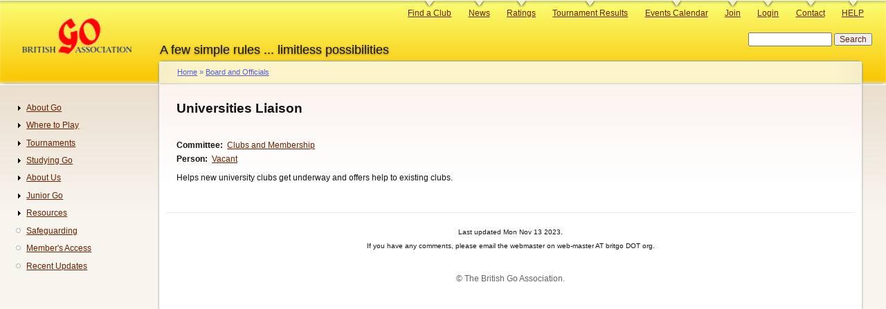

--- FILE ---
content_type: text/html; charset=UTF-8
request_url: https://www.britgo.org/positions/universities
body_size: 3206
content:
<!DOCTYPE html>
<html lang="en" dir="ltr">
  <head>
    <meta charset="utf-8" />
<noscript><style>form.antibot * :not(.antibot-message) { display: none !important; }</style>
</noscript><meta name="Generator" content="Drupal 10 (https://www.drupal.org)" />
<link rel="alternate" type="application/rss+xml" title="British Go Association news" href="http://www.britgo.org/xml.rss" />
<link rel="icon" href="/favicon.ico" type="image/vnd.microsoft.icon" />
<link rel="canonical" href="https://www.britgo.org/positions/universities" />
<link rel="shortlink" href="https://www.britgo.org/node/5519" />

    <title>Universities Liaison | British Go Association</title>
    <link rel="stylesheet" media="all" href="/sites/default/files/css/css_wfsqL79Lmeubd3--mPCYtdisargHd3i9ifL-h8DUlN8.css?delta=0&amp;language=en&amp;theme=garlandbga2&amp;include=eJxVzEEKwCAMBdELpQi9UIkxBCEayHdjT19oV90NbzHiDOxSGUry9VCATUESqWVGDvZ-Kxmn82zV-CwCXNr6ivyxeVT2A2t7n0bYWDre-QM4IygD" />
<link rel="stylesheet" media="all" href="/sites/default/files/css/css_k4RYIETUr1U9A9pgnF-3EXELIHJjkqZgqLRTGPl2VQM.css?delta=1&amp;language=en&amp;theme=garlandbga2&amp;include=eJxVzEEKwCAMBdELpQi9UIkxBCEayHdjT19oV90NbzHiDOxSGUry9VCATUESqWVGDvZ-Kxmn82zV-CwCXNr6ivyxeVT2A2t7n0bYWDre-QM4IygD" />
<link rel="stylesheet" media="print" href="/sites/default/files/css/css_aYqtrK23EY9YtYQUWhPy1ilNtxb6bm62z1KCGBefP10.css?delta=2&amp;language=en&amp;theme=garlandbga2&amp;include=eJxVzEEKwCAMBdELpQi9UIkxBCEayHdjT19oV90NbzHiDOxSGUry9VCATUESqWVGDvZ-Kxmn82zV-CwCXNr6ivyxeVT2A2t7n0bYWDre-QM4IygD" />
<link rel="stylesheet" media="all" href="/sites/default/files/css/css_Hd0SKEa1WsNlHeZ9_yaFCKYPuCTaNoVD00egHqiYPfc.css?delta=3&amp;language=en&amp;theme=garlandbga2&amp;include=eJxVzEEKwCAMBdELpQi9UIkxBCEayHdjT19oV90NbzHiDOxSGUry9VCATUESqWVGDvZ-Kxmn82zV-CwCXNr6ivyxeVT2A2t7n0bYWDre-QM4IygD" />

    
  </head>
  <body class="fluid-width layout-two-sidebars path-node page-node-type-position">
        <a href="#main-content" class="visually-hidden focusable skip-link">
      Skip to main content
    </a>
    
      <div class="dialog-off-canvas-main-canvas" data-off-canvas-main-canvas>
    
<div id="header">
    <div class="clearfix region region-header">
    <div id="block-garlandbga2-branding" class="clearfix site-branding block block-system block-system-branding-block">
  
    
    <div id="logo-floater">
    <div id="branding">
      <span id="branding-logo">
        <a href="/">
                  <img src="/files/bgalogos/gohead12.gif" alt="British Go Association" title="British Go Association" id="logo" />
                </a>
      </span>
      A few simple rules ... limitless possibilities
    </strong></div>
  </div>
</div>

  </div>

    <div class="region region-primary-menu">
    <nav role="navigation" aria-labelledby="block-primarylinks-menu" id="block-primarylinks" class="clearfix block block-menu navigation menu--primary-links">
            
  <h2 class="title visually-hidden" id="block-primarylinks-menu">Primary links</h2>
  

        
              <ul class="menu">
                    <li class="menu-item">
        <a href="/clubs/map" title="British Isles Clubs List and Map" data-drupal-link-system-path="clubs/map">Find a Club</a>
              </li>
                <li class="menu-item">
        <a href="/news" title="Latest news" data-drupal-link-system-path="news">News</a>
              </li>
                <li class="menu-item">
        <a href="/ratings/current" title="Ratings list" data-drupal-link-system-path="node/3122">Ratings</a>
              </li>
                <li class="menu-item">
        <a href="/results/12months" title="Tournament results from the past year" data-drupal-link-system-path="results/12months">Tournament Results</a>
              </li>
                <li class="menu-item">
        <a href="/tournaments" title="Diary of tournaments and other Go events" data-drupal-link-system-path="node/2447">Events Calendar</a>
              </li>
                <li class="menu-item">
        <a href="/join" title="Membership details and how to pay" data-drupal-link-system-path="node/6838">Join</a>
              </li>
                <li class="menu-item">
        <a href="/user/login" title="Login (you need to be a member)" data-drupal-link-system-path="user/login">Login</a>
              </li>
                <li class="menu-item">
        <a href="/contact" title="Contact the BGA" data-drupal-link-system-path="node/6054">Contact</a>
              </li>
                <li class="menu-item">
        <a href="/help" title="Help about our website" data-drupal-link-system-path="node/3045">HELP</a>
              </li>
        </ul>
  


  </nav>

  </div>

    <div class="region region-secondary-menu">
    <div class="search-block-form clearfix block block-search container-inline" data-drupal-selector="search-block-form" id="block-searchform" role="search">
  
    
      <form action="/search/node" method="get" id="search-block-form" accept-charset="UTF-8">
  <div class="js-form-item form-item js-form-type-search form-type-search js-form-item-keys form-item-keys form-no-label">
      <label for="edit-keys" class="visually-hidden">Search</label>
        <input title="Enter the terms you wish to search for." data-drupal-selector="edit-keys" type="search" id="edit-keys" name="keys" value="" size="15" maxlength="128" class="form-search" />

        </div>
<div data-drupal-selector="edit-actions" class="form-actions js-form-wrapper form-wrapper" id="edit-actions"><input data-drupal-selector="edit-submit" type="submit" id="edit-submit" value="Search" class="button js-form-submit form-submit" />
</div>

</form>

  </div>

  </div>

</div> <!-- /#header -->

<div id="container" class="clearfix">

  <div id="center">

    <div id="breadcrumb">
      <div id="breadcrumb-inner">
          <div class="region region-breadcrumb">
    <div id="block-garlandbga2-breadcrumbs" class="clearfix block block-system block-system-breadcrumb-block">
  
    
        <nav class="breadcrumb" role="navigation" aria-labelledby="system-breadcrumb">
    <h2 id="system-breadcrumb" class="visually-hidden">Breadcrumb</h2>
    <ol>
          <li>
                  <a href="/">Home</a>
              </li>
          <li>
                  <a href="/positions">Board and Officials</a>
              </li>
        </ol>
  </nav>

  </div>

  </div>

      </div>
    </div>

    <div id="content">

        <div class="clearfix region region-title-tabs">
    <div id="block-garlandbga2-page-title" class="block block-core block-page-title-block">
  
    
      
  <h1 class="page-title"><span class="field field--name-title field--type-string field--label-hidden">Universities Liaison</span>
</h1>


  </div>

  </div>

      <div id="highlighted">  <div class="region region-highlighted">
    <div data-drupal-messages-fallback class="hidden"></div>

  </div>
</div>      <a id="main-content"></a>
      
      <div class="clearfix">
          <div class="region region-content">
    <div id="block-garlandbga2-content" class="clearfix block block-system block-system-main-block">
  
    
      
<div id="node-5519" class="node "  data-history-node-id="5519">

  

  
    

  
  <div class="content clearfix">
    
  <div class="field field--name-field-committee field--type-entity-reference field--label-inline clearfix">
    <div class="field__label">Committee</div>
              <div class="field__item"><a href="/committee/clubs" hreflang="und">Clubs and Membership</a></div>
          </div>

  <div class="field field--name-field-person field--type-entity-reference field--label-inline clearfix">
    <div class="field__label">Person</div>
              <div class="field__item"><a href="/person/dummy" hreflang="und">Vacant</a></div>
          </div>

            <div class="clearfix text-formatted field field--name-body field--type-text-with-summary field--label-hidden field__item"><p>Helps new university clubs get underway and offers help to existing clubs.</p></div>
      <section class="field field--name-comment-node-position field--type-comment field--label-hidden comment-wrapper">
  
  

  
</section>

  </div>

  <div class="clearfix">
          <div class="links"></div>
    
    

  </div>

</div>

<div class="clearfix last-updated">
  Last updated Mon Nov 13 2023.<br>
  If you have any comments, please email the webmaster on web-master AT britgo DOT org.
</div>


  </div>

  </div>

      </div>

    </div>

    
      <div class="region region-footer">
    <div id="block-footer" class="clearfix block block-block-content block-block-content9dd07e7f-fa3d-450c-a7be-47f9e2de32b9">
  
    
      
            <div class="clearfix text-formatted field field--name-body field--type-text-with-summary field--label-hidden field__item"><br>
<p>
© The British Go Association.
</p></div>
      
  </div>

  </div>


  </div> <!-- /#center -->

      <div id="sidebar-first" class="sidebar">
        <div class="region region-sidebar-first">
    <nav role="navigation" aria-labelledby="block-navigation-menu" id="block-navigation" class="clearfix block block-menu navigation menu--navigation">
            
  <h2 class="title visually-hidden" id="block-navigation-menu">Navigation</h2>
  

        
              <ul class="menu">
                    <li class="menu-item menu-item--collapsed">
        <a href="/whatisgo" title="Find out about the Game of Go" data-drupal-link-system-path="node/2149">About Go</a>
              </li>
                <li class="menu-item menu-item--collapsed">
        <a href="/play.html" title="Information about where and when to play Go" data-drupal-link-system-path="node/2106">Where to Play</a>
              </li>
                <li class="menu-item menu-item--collapsed">
        <a href="/events" title="About tournament participation, UK and international events" data-drupal-link-system-path="node/5837">Tournaments</a>
              </li>
                <li class="menu-item menu-item--collapsed">
        <a href="/education" title="Learning, books and teaching" data-drupal-link-system-path="node/5832">Studying Go</a>
              </li>
                <li class="menu-item menu-item--collapsed">
        <a href="/bga.html" title="What the British Go Association is and what it does" data-drupal-link-system-path="node/809">About Us</a>
              </li>
                <li class="menu-item menu-item--collapsed">
        <a href="/junior" title="Our pages for juniors and their teachers" data-drupal-link-system-path="node/6536">Junior Go</a>
              </li>
                <li class="menu-item menu-item--collapsed">
        <a href="/resources" title="Various Go resources" data-drupal-link-system-path="node/5840">Resources</a>
              </li>
                <li class="menu-item">
        <a href="/safeguarding" title="Safeguarding" data-drupal-link-system-path="node/7240">Safeguarding</a>
              </li>
                <li class="menu-item">
        <a href="/membersonlyaccess" title="Members Only Section - Access Here" data-drupal-link-system-path="node/4343">Member&#039;s Access</a>
              </li>
                <li class="menu-item">
        <a href="/updates" title="Recent Site Updates" data-drupal-link-system-path="updates">Recent Updates</a>
              </li>
        </ul>
  


  </nav>

  </div>

    </div>
  
      <div id="sidebar-second" class="sidebar">
        <div class="region region-sidebar-second">
    
  </div>

    </div>
  
</div> <!-- /#container -->

  </div>

    
    
  </body>
</html>
